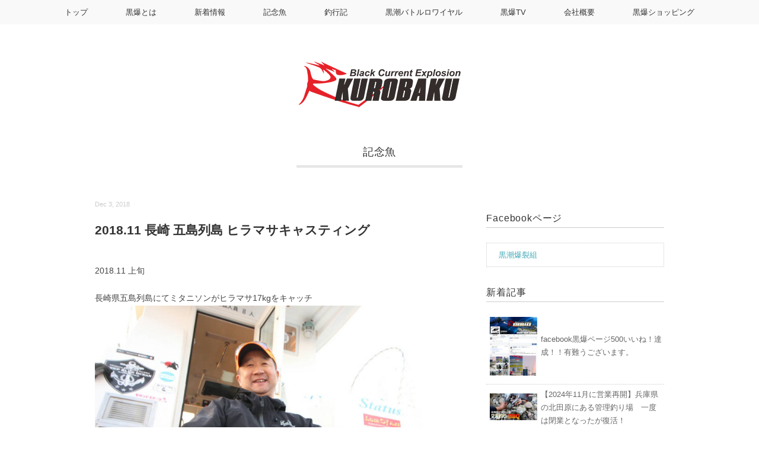

--- FILE ---
content_type: text/html; charset=UTF-8
request_url: http://www.kurobaku.com/2018-11-%E9%95%B7%E5%B4%8E-%E4%BA%94%E5%B3%B6%E5%88%97%E5%B3%B6-%E3%83%92%E3%83%A9%E3%83%9E%E3%82%B5%E3%82%AD%E3%83%A3%E3%82%B9%E3%83%86%E3%82%A3%E3%83%B3%E3%82%B0/
body_size: 8139
content:
<!DOCTYPE html>
<html lang="ja">
<head>
<title>2018.11 長崎 五島列島 ヒラマサキャスティング - 黒潮爆裂組-KUROBAKU</title>
<meta charset="utf-8">
<meta name="viewport" content="width=device-width, initial-scale=1.0">
<link rel="stylesheet" href="http://www.kurobaku.com/wp-content/themes/mdm/responsive.css" type="text/css" media="screen, print" />
<link rel="stylesheet" href="http://www.kurobaku.com/wp-content/themes/mdm/style.css" type="text/css" media="screen, print" />
<link rel="alternate" type="application/atom+xml" title="黒潮爆裂組-KUROBAKU Atom Feed" href="http://www.kurobaku.com/feed/atom/" />
<link rel="alternate" type="application/rss+xml" title="黒潮爆裂組-KUROBAKU RSS Feed" href="http://www.kurobaku.com/feed/" />
<!--[if lt IE 9]>
<script src="http://html5shiv.googlecode.com/svn/trunk/html5.js"></script>
<![endif]-->
<meta name='robots' content='max-image-preview:large' />
<link rel='dns-prefetch' href='//ajax.googleapis.com' />
<link rel='dns-prefetch' href='//s.w.org' />
		<script type="text/javascript">
			window._wpemojiSettings = {"baseUrl":"https:\/\/s.w.org\/images\/core\/emoji\/13.0.1\/72x72\/","ext":".png","svgUrl":"https:\/\/s.w.org\/images\/core\/emoji\/13.0.1\/svg\/","svgExt":".svg","source":{"concatemoji":"http:\/\/www.kurobaku.com\/wp-includes\/js\/wp-emoji-release.min.js?ver=5.7.14"}};
			!function(e,a,t){var n,r,o,i=a.createElement("canvas"),p=i.getContext&&i.getContext("2d");function s(e,t){var a=String.fromCharCode;p.clearRect(0,0,i.width,i.height),p.fillText(a.apply(this,e),0,0);e=i.toDataURL();return p.clearRect(0,0,i.width,i.height),p.fillText(a.apply(this,t),0,0),e===i.toDataURL()}function c(e){var t=a.createElement("script");t.src=e,t.defer=t.type="text/javascript",a.getElementsByTagName("head")[0].appendChild(t)}for(o=Array("flag","emoji"),t.supports={everything:!0,everythingExceptFlag:!0},r=0;r<o.length;r++)t.supports[o[r]]=function(e){if(!p||!p.fillText)return!1;switch(p.textBaseline="top",p.font="600 32px Arial",e){case"flag":return s([127987,65039,8205,9895,65039],[127987,65039,8203,9895,65039])?!1:!s([55356,56826,55356,56819],[55356,56826,8203,55356,56819])&&!s([55356,57332,56128,56423,56128,56418,56128,56421,56128,56430,56128,56423,56128,56447],[55356,57332,8203,56128,56423,8203,56128,56418,8203,56128,56421,8203,56128,56430,8203,56128,56423,8203,56128,56447]);case"emoji":return!s([55357,56424,8205,55356,57212],[55357,56424,8203,55356,57212])}return!1}(o[r]),t.supports.everything=t.supports.everything&&t.supports[o[r]],"flag"!==o[r]&&(t.supports.everythingExceptFlag=t.supports.everythingExceptFlag&&t.supports[o[r]]);t.supports.everythingExceptFlag=t.supports.everythingExceptFlag&&!t.supports.flag,t.DOMReady=!1,t.readyCallback=function(){t.DOMReady=!0},t.supports.everything||(n=function(){t.readyCallback()},a.addEventListener?(a.addEventListener("DOMContentLoaded",n,!1),e.addEventListener("load",n,!1)):(e.attachEvent("onload",n),a.attachEvent("onreadystatechange",function(){"complete"===a.readyState&&t.readyCallback()})),(n=t.source||{}).concatemoji?c(n.concatemoji):n.wpemoji&&n.twemoji&&(c(n.twemoji),c(n.wpemoji)))}(window,document,window._wpemojiSettings);
		</script>
		<style type="text/css">
img.wp-smiley,
img.emoji {
	display: inline !important;
	border: none !important;
	box-shadow: none !important;
	height: 1em !important;
	width: 1em !important;
	margin: 0 .07em !important;
	vertical-align: -0.1em !important;
	background: none !important;
	padding: 0 !important;
}
</style>
	<link rel='stylesheet' id='wp-block-library-css'  href='http://www.kurobaku.com/wp-includes/css/dist/block-library/style.min.css?ver=5.7.14' type='text/css' media='all' />
<link rel='stylesheet' id='contact-form-7-css'  href='http://www.kurobaku.com/wp-content/plugins/contact-form-7/includes/css/styles.css?ver=5.5.3' type='text/css' media='all' />
<script type='text/javascript' src='http://ajax.googleapis.com/ajax/libs/jquery/1.7.1/jquery.min.js?ver=1.7.1' id='jquery-js'></script>
<link rel="https://api.w.org/" href="http://www.kurobaku.com/wp-json/" /><link rel="alternate" type="application/json" href="http://www.kurobaku.com/wp-json/wp/v2/posts/5605" /><link rel='shortlink' href='http://www.kurobaku.com/?p=5605' />
<link rel="alternate" type="application/json+oembed" href="http://www.kurobaku.com/wp-json/oembed/1.0/embed?url=http%3A%2F%2Fwww.kurobaku.com%2F2018-11-%25e9%2595%25b7%25e5%25b4%258e-%25e4%25ba%2594%25e5%25b3%25b6%25e5%2588%2597%25e5%25b3%25b6-%25e3%2583%2592%25e3%2583%25a9%25e3%2583%259e%25e3%2582%25b5%25e3%2582%25ad%25e3%2583%25a3%25e3%2582%25b9%25e3%2583%2586%25e3%2582%25a3%25e3%2583%25b3%25e3%2582%25b0%2F" />
<link rel="alternate" type="text/xml+oembed" href="http://www.kurobaku.com/wp-json/oembed/1.0/embed?url=http%3A%2F%2Fwww.kurobaku.com%2F2018-11-%25e9%2595%25b7%25e5%25b4%258e-%25e4%25ba%2594%25e5%25b3%25b6%25e5%2588%2597%25e5%25b3%25b6-%25e3%2583%2592%25e3%2583%25a9%25e3%2583%259e%25e3%2582%25b5%25e3%2582%25ad%25e3%2583%25a3%25e3%2582%25b9%25e3%2583%2586%25e3%2582%25a3%25e3%2583%25b3%25e3%2582%25b0%2F&#038;format=xml" />
<link rel="shortcut icon" href="http://www.kurobaku.com/favicon.ico" /><script type="text/javascript" src="http://www.kurobaku.com/wp-content/themes/mdm/jquery/scrolltopcontrol.js"></script>
<script src="http://www.kurobaku.com/wp-content/themes/mdm/jquery/jquery.cycle2.js" type="text/javascript"></script>
<script src="http://www.kurobaku.com/wp-content/themes/mdm/jquery/jquery.cycle2.carousel.js" type="text/javascript"></script>
<script type="text/javascript">
 $().ready(function() {
   $(document).ready(
     function(){
     $("a img").hover(function(){
     $(this).fadeTo(200, 0.8);
     },function(){
     $(this).fadeTo(300, 1.0);
     });
   });
 });
</script>
</head>

<body class="post-template-default single single-post postid-5605 single-format-standard">

<!-- トップナビゲーション -->
<nav id="nav" class="main-navigation" role="navigation">
<div class="menu-topnav-container"><ul id="menu-topnav" class="nav-menu"><li id="menu-item-659" class="menu-item menu-item-type-custom menu-item-object-custom menu-item-659"><a href="/">トップ</a></li>
<li id="menu-item-3559" class="menu-item menu-item-type-post_type menu-item-object-page menu-item-has-children menu-item-3559"><a href="http://www.kurobaku.com/aboutkurobaku/">黒爆とは</a>
<ul class="sub-menu">
	<li id="menu-item-660" class="menu-item menu-item-type-taxonomy menu-item-object-category menu-item-660"><a href="http://www.kurobaku.com/category/staff/">男子チーム</a></li>
	<li id="menu-item-4672" class="menu-item menu-item-type-taxonomy menu-item-object-category menu-item-4672"><a href="http://www.kurobaku.com/category/kmg/">女子チーム</a></li>
	<li id="menu-item-871" class="menu-item menu-item-type-post_type menu-item-object-page menu-item-871"><a href="http://www.kurobaku.com/%e3%83%aa%e3%83%b3%e3%82%af/">リンク</a></li>
</ul>
</li>
<li id="menu-item-3627" class="menu-item menu-item-type-taxonomy menu-item-object-category menu-item-has-children menu-item-3627"><a href="http://www.kurobaku.com/category/new/">新着情報</a>
<ul class="sub-menu">
	<li id="menu-item-4606" class="menu-item menu-item-type-taxonomy menu-item-object-category menu-item-4606"><a href="http://www.kurobaku.com/category/new/%e3%81%8a%e7%9f%a5%e3%82%89%e3%81%9b/">お知らせ</a></li>
	<li id="menu-item-3628" class="menu-item menu-item-type-taxonomy menu-item-object-category menu-item-3628"><a href="http://www.kurobaku.com/category/new/newitem/">新商品情報</a></li>
	<li id="menu-item-3629" class="menu-item menu-item-type-taxonomy menu-item-object-category menu-item-3629"><a href="http://www.kurobaku.com/category/new/newmovie/">最新動画</a></li>
</ul>
</li>
<li id="menu-item-3630" class="menu-item menu-item-type-taxonomy menu-item-object-category current-post-ancestor current-menu-parent current-post-parent menu-item-3630"><a href="http://www.kurobaku.com/category/gallery/">記念魚</a></li>
<li id="menu-item-661" class="menu-item menu-item-type-taxonomy menu-item-object-category menu-item-661"><a href="http://www.kurobaku.com/category/blog/">釣行記</a></li>
<li id="menu-item-3640" class="menu-item menu-item-type-taxonomy menu-item-object-category menu-item-3640"><a href="http://www.kurobaku.com/category/battle/">黒潮バトルロワイヤル</a></li>
<li id="menu-item-5318" class="menu-item menu-item-type-taxonomy menu-item-object-category menu-item-has-children menu-item-5318"><a href="http://www.kurobaku.com/category/new/kurobakutv/">黒爆TV</a>
<ul class="sub-menu">
	<li id="menu-item-3631" class="menu-item menu-item-type-custom menu-item-object-custom menu-item-3631"><a target="_blank" rel="noopener" href="https://www.youtube.com/user/kurobakuTV">YouTube 黒爆TV</a></li>
</ul>
</li>
<li id="menu-item-3560" class="menu-item menu-item-type-post_type menu-item-object-page menu-item-has-children menu-item-3560"><a href="http://www.kurobaku.com/company/">会社概要</a>
<ul class="sub-menu">
	<li id="menu-item-864" class="menu-item menu-item-type-post_type menu-item-object-page menu-item-864"><a href="http://www.kurobaku.com/%e3%81%8a%e5%95%8f%e3%81%84%e5%90%88%e3%82%8f%e3%81%9b/">お問い合わせ</a></li>
</ul>
</li>
<li id="menu-item-5269" class="menu-item menu-item-type-post_type menu-item-object-page menu-item-has-children menu-item-5269"><a href="http://www.kurobaku.com/%e9%bb%92%e7%88%86%e3%82%b7%e3%83%a7%e3%83%83%e3%83%94%e3%83%b3%e3%82%b0/">黒爆ショッピング</a>
<ul class="sub-menu">
	<li id="menu-item-969" class="menu-item menu-item-type-custom menu-item-object-custom menu-item-969"><a target="_blank" rel="noopener" href="http://www.kurobaku.com/shop/">ご購入ページへ</a></li>
</ul>
</li>
</ul></div></nav>
<!-- / トップナビゲーション -->
<div class="clear"></div>  

<!-- ヘッダー -->
<header id="header">

<!-- ヘッダー中身 -->    
<div class="header-inner">

<!-- ロゴ -->
<div class="logo">
<a href="http://www.kurobaku.com" title="黒潮爆裂組-KUROBAKU"><img src="http://www.kurobaku.com/wp-content/uploads/2015/10/kurobaku_logo.png" alt="黒潮爆裂組-KUROBAKU"/></a>
</div>
<!-- / ロゴ -->

</div>    
<!-- / ヘッダー中身 -->    

</header>
<!-- / ヘッダー -->  
<div class="clear"></div>
<!-- 全体warapper -->
<div class="wrapper">

<!-- メインwrap -->
<div id="main">

<!-- ページタイトル -->
<div class="pagetitle"><a href="http://www.kurobaku.com/category/gallery/" rel="category tag">記念魚</a></div>
<!-- / ページタイトル -->


<!-- コンテンツブロック -->
<div class="row">

<!-- 本文エリア -->
<article class="twothird">

<!-- 投稿 -->
<div class="blog-date">Dec 3, 2018</div>
<h1 class="blog-title">2018.11 長崎 五島列島 ヒラマサキャスティング</h1>

<p>2018.11 上旬</p>
<p>長崎県五島列島にてミタニソンがヒラマサ17kgをキャッチ<br />
<img loading="lazy" class="aligncenter size-full wp-image-5604" src="http://www.kurobaku.com/wp-content/uploads/2018/12/10852.jpg" alt="" width="1567" height="1045" srcset="http://www.kurobaku.com/wp-content/uploads/2018/12/10852.jpg 1567w, http://www.kurobaku.com/wp-content/uploads/2018/12/10852-507x338.jpg 507w, http://www.kurobaku.com/wp-content/uploads/2018/12/10852-768x512.jpg 768w, http://www.kurobaku.com/wp-content/uploads/2018/12/10852-300x200.jpg 300w" sizes="(max-width: 1567px) 100vw, 1567px" /><span class="text_exposed_show"><br />
【タックルデータ】<br />
【ロッド】　リップルフィッシャー　ビッグツナ８５Ｆ<br />
【リール】 ソルティガ6500ＤＦ<br />
【ライン】 バリバス アバニ キャスティングPE マックスパワー X8 8号<br />
【リーダー】 プロセレ ナノダックスキャスティング 　210lb<br />
【ルアー】 ＣＢＯＮＥ ＺＯＲＲＯ240<br />
【フック】 メロン屋工房 アシストフック5/0</span></p>

<!-- ウィジェットエリア（本文下の広告枠） -->
<div class="row widget-adspace">
<article>	
<div id="topbox">
</div>
</article>	
</div>
<!-- / ウィジェットエリア（本文下の広告枠） -->

<div id="blog-foot">Posted in <a href="http://www.kurobaku.com/category/gallery/" rel="category tag">記念魚</a> ｜ <span>Comments Closed</span>　</div>
<!-- / 投稿 -->



<!-- 関連記事 -->
<h3 class="similar-head">関連記事</h3>
<div class="similar">
<ul>
<li><table class="similar-text"><tr><th><a href="http://www.kurobaku.com/%e9%95%b7%e5%b4%8e%e3%83%bb%e4%ba%94%e5%b3%b6%e5%88%97%e5%b3%b6/"><img width="960" height="621" src="http://www.kurobaku.com/wp-content/uploads/2016/07/S__18456650-1.jpg" class="attachment-full size-full wp-post-image" alt="" loading="lazy" srcset="http://www.kurobaku.com/wp-content/uploads/2016/07/S__18456650-1.jpg 960w, http://www.kurobaku.com/wp-content/uploads/2016/07/S__18456650-1-600x388.jpg 600w, http://www.kurobaku.com/wp-content/uploads/2016/07/S__18456650-1-768x497.jpg 768w" sizes="(max-width: 960px) 100vw, 960px" /></a></th>
<td><h4><a href="http://www.kurobaku.com/%e9%95%b7%e5%b4%8e%e3%83%bb%e4%ba%94%e5%b3%b6%e5%88%97%e5%b3%b6/" title="2016/7/2長崎・五島列島"> 2016/7/2長崎・五島列島</a></h4></td></tr></table></li>
<li><table class="similar-text"><tr><th><a href="http://www.kurobaku.com/2014-2/"><img width="960" height="1280" src="http://www.kurobaku.com/wp-content/uploads/2014/03/1394412832740.jpg" class="attachment-full size-full wp-post-image" alt="" loading="lazy" srcset="http://www.kurobaku.com/wp-content/uploads/2014/03/1394412832740.jpg 960w, http://www.kurobaku.com/wp-content/uploads/2014/03/1394412832740-225x300.jpg 225w, http://www.kurobaku.com/wp-content/uploads/2014/03/1394412832740-768x1024.jpg 768w" sizes="(max-width: 960px) 100vw, 960px" /></a></th>
<td><h4><a href="http://www.kurobaku.com/2014-2/" title="2014/  2/   バラムツ釣"> 2014/  2/   バラムツ釣</a></h4></td></tr></table></li>
<li><table class="similar-text"><tr><th><a href="http://www.kurobaku.com/2017-11-21%ef%bd%9e23-new-zealand-%e3%81%ab%e3%81%a6-kingfish-jigging-%ef%bc%86-casting-game/"><img width="1108" height="1478" src="http://www.kurobaku.com/wp-content/uploads/2018/01/60355.jpg" class="attachment-full size-full wp-post-image" alt="2017.11.21～23 New Zealand にて Kingfish Jigging ＆ Casting Game" loading="lazy" srcset="http://www.kurobaku.com/wp-content/uploads/2018/01/60355.jpg 1108w, http://www.kurobaku.com/wp-content/uploads/2018/01/60355-600x800.jpg 600w, http://www.kurobaku.com/wp-content/uploads/2018/01/60355-768x1024.jpg 768w" sizes="(max-width: 1108px) 100vw, 1108px" /></a></th>
<td><h4><a href="http://www.kurobaku.com/2017-11-21%ef%bd%9e23-new-zealand-%e3%81%ab%e3%81%a6-kingfish-jigging-%ef%bc%86-casting-game/" title="2017.11.21～23 New Zealand にて Kingfish Jigging ＆ Casting Game"> 2017.11.21～23 New Zealand にて Kingfish Jigging ＆ Casting Game</a></h4></td></tr></table></li>
<li><table class="similar-text"><tr><th><a href="http://www.kurobaku.com/2013%e5%b9%b4%ef%bc%97%e6%9c%88%ef%bc%91%ef%bc%93%e6%97%a5%e3%80%80%e3%83%9e%e3%82%ab%e3%82%b8%e3%82%ad%e3%80%80%e7%9c%9f%e7%a5%90%e4%b8%b8%e3%81%ab%e3%81%a6/"><img width="3997" height="2023" src="http://www.kurobaku.com/wp-content/uploads/2016/07/093b502a21116ffc965337ae4cfbc388.jpg" class="attachment-full size-full wp-post-image" alt="" loading="lazy" srcset="http://www.kurobaku.com/wp-content/uploads/2016/07/093b502a21116ffc965337ae4cfbc388.jpg 3997w, http://www.kurobaku.com/wp-content/uploads/2016/07/093b502a21116ffc965337ae4cfbc388-600x304.jpg 600w, http://www.kurobaku.com/wp-content/uploads/2016/07/093b502a21116ffc965337ae4cfbc388-768x389.jpg 768w" sizes="(max-width: 3997px) 100vw, 3997px" /></a></th>
<td><h4><a href="http://www.kurobaku.com/2013%e5%b9%b4%ef%bc%97%e6%9c%88%ef%bc%91%ef%bc%93%e6%97%a5%e3%80%80%e3%83%9e%e3%82%ab%e3%82%b8%e3%82%ad%e3%80%80%e7%9c%9f%e7%a5%90%e4%b8%b8%e3%81%ab%e3%81%a6/" title="2013年７月１３日　マカジキ　真祐丸にて"> 2013年７月１３日　マカジキ　真祐丸にて</a></h4></td></tr></table></li>
<li><table class="similar-text"><tr><th><a href="http://www.kurobaku.com/2017%e3%83%bb3-19%e4%ba%94%e5%b3%b6%e5%88%97%e5%b3%b6status%e9%87%a3%e8%a1%8c%e3%82%ad%e3%83%a3%e3%82%b9%e3%83%86%e3%82%a3%e3%83%b3%e3%82%b0%e3%80%82%e3%83%92%e3%83%a9%e3%83%9e%e3%82%b5/"><img width="960" height="640" src="http://www.kurobaku.com/wp-content/uploads/2017/04/17424798_824936224311410_1372818630306805968_n.jpg" class="attachment-full size-full wp-post-image" alt="ヒラマサ" loading="lazy" srcset="http://www.kurobaku.com/wp-content/uploads/2017/04/17424798_824936224311410_1372818630306805968_n.jpg 960w, http://www.kurobaku.com/wp-content/uploads/2017/04/17424798_824936224311410_1372818630306805968_n-300x200.jpg 300w, http://www.kurobaku.com/wp-content/uploads/2017/04/17424798_824936224311410_1372818630306805968_n-600x400.jpg 600w, http://www.kurobaku.com/wp-content/uploads/2017/04/17424798_824936224311410_1372818630306805968_n-768x512.jpg 768w" sizes="(max-width: 960px) 100vw, 960px" /></a></th>
<td><h4><a href="http://www.kurobaku.com/2017%e3%83%bb3-19%e4%ba%94%e5%b3%b6%e5%88%97%e5%b3%b6status%e9%87%a3%e8%a1%8c%e3%82%ad%e3%83%a3%e3%82%b9%e3%83%86%e3%82%a3%e3%83%b3%e3%82%b0%e3%80%82%e3%83%92%e3%83%a9%e3%83%9e%e3%82%b5/" title="2017・3.19五島列島STATUS釣行キャスティング。ヒラマサ"> 2017・3.19五島列島STATUS釣行キャスティング。ヒラマサ</a></h4></td></tr></table></li>
</ul>
</div>
<!-- / 関連記事 -->



<!-- ページャー -->
<div id="next">
<span class="left"><a href="http://www.kurobaku.com/4913-2/" rel="prev">＜ 2018.3.9～11 奄美大島 BIG DIPPER GT（ロウニンアジ）キャスティングゲーム</a></span>
<span class="center"><a href="http://www.kurobaku.com/category/gallery/">一覧へ戻る</a></span>
<span class="right"></span>
<div class="clear"></div>
</div>
<!-- / ページャー -->

<!-- コメントエリア -->


<!-- / コメントエリア -->

<!-- 投稿が無い場合 -->
<!-- 投稿が無い場合 -->


<!-- ウィジェットエリア（コメント下の広告枠） -->
<div class="row widget-adspace">
<article>	
<div id="topbox">
</div>
</article>	
</div>
<!-- / ウィジェットエリア（コメント下の広告枠） -->


</article>
<!-- / 本文エリア -->


<!-- サイドエリア -->
<article class="third">

<!-- サイドバー -->
<div id="sidebar">

<div id="sidebox">
<div id="text-5" class="widget widget_text"><div class="sidebar-title">Facebookページ</div>			<div class="textwidget"><div class="fb-page" data-href="https://www.facebook.com/kurobaku?ref=ts&amp;fref=ts" data-width="299" data-small-header="true" data-adapt-container-width="true" data-hide-cover="false" data-show-facepile="true" data-show-posts="true"><div class="fb-xfbml-parse-ignore"><blockquote cite="https://www.facebook.com/kurobaku?ref=ts&amp;fref=ts"><a href="https://www.facebook.com/kurobaku?ref=ts&amp;fref=ts">黒潮爆裂組</a></blockquote></div></div></div>
		</div></div>

<div id="sidebox-new">
<!-- 新着記事 -->
<div class="sidebar-title">新着記事</div>
<ul>
<li><table class="similar-side"><tr><th><a href="http://www.kurobaku.com/%e6%96%b0%e7%9d%80%e6%83%85%e5%a0%b1%e3%83%86%e3%82%b9%e3%83%88%ef%bc%95/"><img width="851" height="1055" src="http://www.kurobaku.com/wp-content/uploads/2013/10/スクリーンショット-2015-10-02-12.51.24.png" class="attachment-full size-full wp-post-image" alt="" loading="lazy" srcset="http://www.kurobaku.com/wp-content/uploads/2013/10/スクリーンショット-2015-10-02-12.51.24.png 851w, http://www.kurobaku.com/wp-content/uploads/2013/10/スクリーンショット-2015-10-02-12.51.24-600x743.png 600w" sizes="(max-width: 851px) 100vw, 851px" /></a></th>
<td><a href="http://www.kurobaku.com/%e6%96%b0%e7%9d%80%e6%83%85%e5%a0%b1%e3%83%86%e3%82%b9%e3%83%88%ef%bc%95/" title="facebook黒爆ページ500いいね！達成！！有難うございます。"> facebook黒爆ページ500いいね！達成！！有難うございます。</a></td></tr></table></li>
<li><table class="similar-side"><tr><th><a href="http://www.kurobaku.com/%e3%80%902024%e5%b9%b411%e6%9c%88%e3%81%ab%e5%96%b6%e6%a5%ad%e5%86%8d%e9%96%8b%e3%80%91%e5%85%b5%e5%ba%ab%e7%9c%8c%e3%81%ae%e5%8c%97%e7%94%b0%e5%8e%9f%e3%81%ab%e3%81%82%e3%82%8b%e7%ae%a1%e7%90%86/"><img width="1920" height="1080" src="http://www.kurobaku.com/wp-content/uploads/2025/02/f60cb7f57207d781a26b201aa894260a.jpg" class="attachment-full size-full wp-post-image" alt="【2024年11月に営業再開】兵庫県の北田原にある管理釣り場　一度は閉業となったが復活！" loading="lazy" srcset="http://www.kurobaku.com/wp-content/uploads/2025/02/f60cb7f57207d781a26b201aa894260a.jpg 1920w, http://www.kurobaku.com/wp-content/uploads/2025/02/f60cb7f57207d781a26b201aa894260a-600x338.jpg 600w, http://www.kurobaku.com/wp-content/uploads/2025/02/f60cb7f57207d781a26b201aa894260a-300x169.jpg 300w, http://www.kurobaku.com/wp-content/uploads/2025/02/f60cb7f57207d781a26b201aa894260a-768x432.jpg 768w, http://www.kurobaku.com/wp-content/uploads/2025/02/f60cb7f57207d781a26b201aa894260a-1536x864.jpg 1536w" sizes="(max-width: 1920px) 100vw, 1920px" /></a></th>
<td><a href="http://www.kurobaku.com/%e3%80%902024%e5%b9%b411%e6%9c%88%e3%81%ab%e5%96%b6%e6%a5%ad%e5%86%8d%e9%96%8b%e3%80%91%e5%85%b5%e5%ba%ab%e7%9c%8c%e3%81%ae%e5%8c%97%e7%94%b0%e5%8e%9f%e3%81%ab%e3%81%82%e3%82%8b%e7%ae%a1%e7%90%86/" title="【2024年11月に営業再開】兵庫県の北田原にある管理釣り場　一度は閉業となったが復活！"> 【2024年11月に営業再開】兵庫県の北田原にある管理釣り場　一度は閉業となったが復活！</a></td></tr></table></li>
<li><table class="similar-side"><tr><th><a href="http://www.kurobaku.com/%e8%8a%a5%e5%b7%9d%e3%83%9e%e3%82%b9%e9%87%a3%e5%a0%b4%e3%81%a7%e7%88%86%e9%87%a3%ef%bc%86bbq%ef%bc%81%e5%ae%b6%e6%97%8f%e3%82%84%e4%bb%b2%e9%96%93%e3%81%a8%e3%83%af%e3%82%a4%e3%83%af%e3%82%a4/"><img width="1920" height="1080" src="http://www.kurobaku.com/wp-content/uploads/2025/01/3315116c3fd3c0d72451a0f0725e8eb1.jpg" class="attachment-full size-full wp-post-image" alt="芥川マス釣場で爆釣＆BBQ！家族や仲間とワイワイ楽しめます" loading="lazy" srcset="http://www.kurobaku.com/wp-content/uploads/2025/01/3315116c3fd3c0d72451a0f0725e8eb1.jpg 1920w, http://www.kurobaku.com/wp-content/uploads/2025/01/3315116c3fd3c0d72451a0f0725e8eb1-600x338.jpg 600w, http://www.kurobaku.com/wp-content/uploads/2025/01/3315116c3fd3c0d72451a0f0725e8eb1-300x169.jpg 300w, http://www.kurobaku.com/wp-content/uploads/2025/01/3315116c3fd3c0d72451a0f0725e8eb1-768x432.jpg 768w, http://www.kurobaku.com/wp-content/uploads/2025/01/3315116c3fd3c0d72451a0f0725e8eb1-1536x864.jpg 1536w" sizes="(max-width: 1920px) 100vw, 1920px" /></a></th>
<td><a href="http://www.kurobaku.com/%e8%8a%a5%e5%b7%9d%e3%83%9e%e3%82%b9%e9%87%a3%e5%a0%b4%e3%81%a7%e7%88%86%e9%87%a3%ef%bc%86bbq%ef%bc%81%e5%ae%b6%e6%97%8f%e3%82%84%e4%bb%b2%e9%96%93%e3%81%a8%e3%83%af%e3%82%a4%e3%83%af%e3%82%a4/" title="芥川マス釣場で爆釣＆BBQ！家族や仲間とワイワイ楽しめます"> 芥川マス釣場で爆釣＆BBQ！家族や仲間とワイワイ楽しめます</a></td></tr></table></li>
<li><table class="similar-side"><tr><th><a href="http://www.kurobaku.com/%e5%88%9d%e5%87%ba%e8%88%b9%e3%81%a7%e6%98%8e%e7%9f%b3%e5%a4%a7%e6%a9%8b-%e6%bf%80%e6%b5%81%e3%81%ae%e9%9d%92%e7%89%a9%e3%82%92%e7%8b%99%e3%81%86%ef%bc%81/"><img width="1920" height="1080" src="http://www.kurobaku.com/wp-content/uploads/2024/12/fea58b7274b21bcf4a9e635e4cbd0ed9.jpg" class="attachment-full size-full wp-post-image" alt="初出船で明石大橋 激流の青物を狙う！" loading="lazy" srcset="http://www.kurobaku.com/wp-content/uploads/2024/12/fea58b7274b21bcf4a9e635e4cbd0ed9.jpg 1920w, http://www.kurobaku.com/wp-content/uploads/2024/12/fea58b7274b21bcf4a9e635e4cbd0ed9-600x338.jpg 600w, http://www.kurobaku.com/wp-content/uploads/2024/12/fea58b7274b21bcf4a9e635e4cbd0ed9-300x169.jpg 300w, http://www.kurobaku.com/wp-content/uploads/2024/12/fea58b7274b21bcf4a9e635e4cbd0ed9-768x432.jpg 768w, http://www.kurobaku.com/wp-content/uploads/2024/12/fea58b7274b21bcf4a9e635e4cbd0ed9-1536x864.jpg 1536w" sizes="(max-width: 1920px) 100vw, 1920px" /></a></th>
<td><a href="http://www.kurobaku.com/%e5%88%9d%e5%87%ba%e8%88%b9%e3%81%a7%e6%98%8e%e7%9f%b3%e5%a4%a7%e6%a9%8b-%e6%bf%80%e6%b5%81%e3%81%ae%e9%9d%92%e7%89%a9%e3%82%92%e7%8b%99%e3%81%86%ef%bc%81/" title="初出船で明石大橋 激流の青物を狙う！"> 初出船で明石大橋 激流の青物を狙う！</a></td></tr></table></li>
<li><table class="similar-side"><tr><th><a href="http://www.kurobaku.com/%e3%80%90%e7%8b%99%e3%81%86%e3%81%af%e3%83%a2%e3%83%b3%e3%82%b9%e3%82%bf%e3%83%bc%e3%80%91%e7%9f%b3%e5%9e%a3%e5%b3%b6%e9%81%a0%e5%be%81%ef%bc%81%e3%83%a2%e3%83%b3%e3%82%b9%e3%82%bf%e3%83%bcgt%e3%82%92/"><img width="1920" height="1080" src="http://www.kurobaku.com/wp-content/uploads/2024/06/257d7ef9a42a636a5c43cdd1916a2936.jpg" class="attachment-full size-full wp-post-image" alt="【狙うはモンスター】石垣島遠征！モンスターGTを狙う！石垣島GTキャスティングゲーム Giant trevally fishing Part2" loading="lazy" srcset="http://www.kurobaku.com/wp-content/uploads/2024/06/257d7ef9a42a636a5c43cdd1916a2936.jpg 1920w, http://www.kurobaku.com/wp-content/uploads/2024/06/257d7ef9a42a636a5c43cdd1916a2936-600x338.jpg 600w, http://www.kurobaku.com/wp-content/uploads/2024/06/257d7ef9a42a636a5c43cdd1916a2936-300x169.jpg 300w, http://www.kurobaku.com/wp-content/uploads/2024/06/257d7ef9a42a636a5c43cdd1916a2936-768x432.jpg 768w, http://www.kurobaku.com/wp-content/uploads/2024/06/257d7ef9a42a636a5c43cdd1916a2936-1536x864.jpg 1536w" sizes="(max-width: 1920px) 100vw, 1920px" /></a></th>
<td><a href="http://www.kurobaku.com/%e3%80%90%e7%8b%99%e3%81%86%e3%81%af%e3%83%a2%e3%83%b3%e3%82%b9%e3%82%bf%e3%83%bc%e3%80%91%e7%9f%b3%e5%9e%a3%e5%b3%b6%e9%81%a0%e5%be%81%ef%bc%81%e3%83%a2%e3%83%b3%e3%82%b9%e3%82%bf%e3%83%bcgt%e3%82%92/" title="【狙うはモンスター】石垣島遠征！モンスターGTを狙う！石垣島GTキャスティングゲーム Giant trevally fishing Part2"> 【狙うはモンスター】石垣島遠征！モンスターGTを狙う！石垣島GTキャスティングゲーム Giant trevally fishing Part2</a></td></tr></table></li>
<li><table class="similar-side"><tr><th><a href="http://www.kurobaku.com/%e3%80%90%e7%8b%99%e3%81%86%e3%81%af%e3%83%a2%e3%83%b3%e3%82%b9%e3%82%bf%e3%83%bc%e3%80%91%e9%81%a0%e5%be%81%ef%bc%81%e3%83%a2%e3%83%b3%e3%82%b9%e3%82%bf%e3%83%bcgt%e3%82%92%e7%8b%99%e3%81%86%ef%bc%81/"><img width="1920" height="1080" src="http://www.kurobaku.com/wp-content/uploads/2024/06/23143607cb2e10771b6daacc00569dd5.jpg" class="attachment-full size-full wp-post-image" alt="【狙うはモンスター】遠征！モンスターGTを狙う！石垣島GTキャスティングゲーム Giant trevally fishing" loading="lazy" srcset="http://www.kurobaku.com/wp-content/uploads/2024/06/23143607cb2e10771b6daacc00569dd5.jpg 1920w, http://www.kurobaku.com/wp-content/uploads/2024/06/23143607cb2e10771b6daacc00569dd5-600x338.jpg 600w, http://www.kurobaku.com/wp-content/uploads/2024/06/23143607cb2e10771b6daacc00569dd5-300x169.jpg 300w, http://www.kurobaku.com/wp-content/uploads/2024/06/23143607cb2e10771b6daacc00569dd5-768x432.jpg 768w, http://www.kurobaku.com/wp-content/uploads/2024/06/23143607cb2e10771b6daacc00569dd5-1536x864.jpg 1536w" sizes="(max-width: 1920px) 100vw, 1920px" /></a></th>
<td><a href="http://www.kurobaku.com/%e3%80%90%e7%8b%99%e3%81%86%e3%81%af%e3%83%a2%e3%83%b3%e3%82%b9%e3%82%bf%e3%83%bc%e3%80%91%e9%81%a0%e5%be%81%ef%bc%81%e3%83%a2%e3%83%b3%e3%82%b9%e3%82%bf%e3%83%bcgt%e3%82%92%e7%8b%99%e3%81%86%ef%bc%81/" title="【狙うはモンスター】遠征！モンスターGTを狙う！石垣島GTキャスティングゲーム Giant trevally fishing"> 【狙うはモンスター】遠征！モンスターGTを狙う！石垣島GTキャスティングゲーム Giant trevally fishing</a></td></tr></table></li>
</ul>
<!-- / 新着記事 -->
</div>

<div id="sidebox">
</div>

</div>
<!-- /  サイドバー  -->
</article>
<!-- / サイドエリア -->


</div>
<!-- / コンテンツブロック -->


</div>
<!-- / メインwrap -->

</div>
<!-- / 全体wrapper -->

<!-- フッターエリア -->
<footer id="footer">
<div class="footer-inner">

<div id="sociallink">
<!-- Twitterアイコン -->
<!--<a href="" target="_blank" title="Twitter"><img src="http://www.kurobaku.com/wp-content/themes/mdm/images/ic_foot_twitter.gif" alt="Twitter" style="margin-right:10px" /></a>-->
<!-- / Twitterアイコン -->
<!-- Facebookアイコン -->
<a href="https://www.facebook.com/kurobaku?ref=ts&fref=ts" target="_blank" title="Facebook"><img src="http://www.kurobaku.com/wp-content/themes/mdm/images/ic_foot_facebook.gif" alt="Facebook" style="margin-right:10px" /></a>
<!-- / Facebookアイコン -->
<!-- RSSアイコン -->
<a href="http://www.kurobaku.com/feed/" target="_blank" title="RSS Feed"><img src="http://www.kurobaku.com/wp-content/themes/mdm/images/ic_foot_rss.gif" alt="RSS Feed" /></a>
<!-- / RSSアイコン -->
</div>

<!-- コピーライト表示 -->
<!--<div id="copyright">
© <a href="http://www.kurobaku.com">黒潮爆裂組-KUROBAKU</a>. all rights reserved. <a href="http://minimalwp.com" target="_blank">Theme by Minimal WP</a>
</div>-->
<!-- /コピーライト表示 -->

</div>
</footer>
<!-- / フッターエリア -->

<script type='text/javascript' src='http://www.kurobaku.com/wp-includes/js/dist/vendor/wp-polyfill.min.js?ver=7.4.4' id='wp-polyfill-js'></script>
<script type='text/javascript' id='wp-polyfill-js-after'>
( 'fetch' in window ) || document.write( '<script src="http://www.kurobaku.com/wp-includes/js/dist/vendor/wp-polyfill-fetch.min.js?ver=3.0.0"></scr' + 'ipt>' );( document.contains ) || document.write( '<script src="http://www.kurobaku.com/wp-includes/js/dist/vendor/wp-polyfill-node-contains.min.js?ver=3.42.0"></scr' + 'ipt>' );( window.DOMRect ) || document.write( '<script src="http://www.kurobaku.com/wp-includes/js/dist/vendor/wp-polyfill-dom-rect.min.js?ver=3.42.0"></scr' + 'ipt>' );( window.URL && window.URL.prototype && window.URLSearchParams ) || document.write( '<script src="http://www.kurobaku.com/wp-includes/js/dist/vendor/wp-polyfill-url.min.js?ver=3.6.4"></scr' + 'ipt>' );( window.FormData && window.FormData.prototype.keys ) || document.write( '<script src="http://www.kurobaku.com/wp-includes/js/dist/vendor/wp-polyfill-formdata.min.js?ver=3.0.12"></scr' + 'ipt>' );( Element.prototype.matches && Element.prototype.closest ) || document.write( '<script src="http://www.kurobaku.com/wp-includes/js/dist/vendor/wp-polyfill-element-closest.min.js?ver=2.0.2"></scr' + 'ipt>' );( 'objectFit' in document.documentElement.style ) || document.write( '<script src="http://www.kurobaku.com/wp-includes/js/dist/vendor/wp-polyfill-object-fit.min.js?ver=2.3.4"></scr' + 'ipt>' );
</script>
<script type='text/javascript' id='contact-form-7-js-extra'>
/* <![CDATA[ */
var wpcf7 = {"api":{"root":"http:\/\/www.kurobaku.com\/wp-json\/","namespace":"contact-form-7\/v1"}};
/* ]]> */
</script>
<script type='text/javascript' src='http://www.kurobaku.com/wp-content/plugins/contact-form-7/includes/js/index.js?ver=5.5.3' id='contact-form-7-js'></script>
<script type='text/javascript' src='http://www.kurobaku.com/wp-includes/js/wp-embed.min.js?ver=5.7.14' id='wp-embed-js'></script>


</body>
</html>